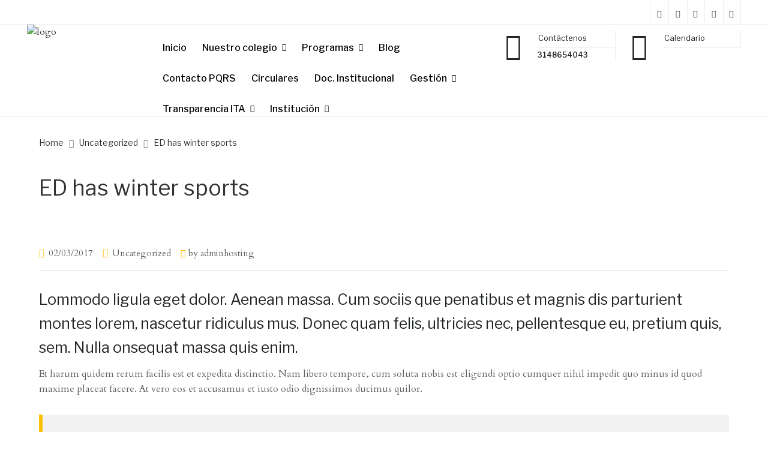

--- FILE ---
content_type: text/css
request_url: https://itirr.edu.co/wp-content/plugins/mega-submenu/public/css/woocommerce.css?ver=1.3.2
body_size: 292
content:
.msm-wrap .woocommerce #commentform {
  margin-left: 0;
  margin-right: 0;
}
.msm-wrap .woocommerce p.stars a {
  color: #ecb202;
}
.msm-wrap .woocommerce .star-rating {
  width: 85px;
}
.msm-wrap .woocommerce .star-rating span {
  color: #ecb202;
}
.msm-wrap .woocommerce .woocommerce-review-link {
  margin-left: 15px;
}
.msm-wrap .woocommerce #review_form #respond p {
  overflow: hidden;
  padding-left: 0;
}
.msm-wrap .woocommerce #review_form #respond p.form-submit {
  padding-top: 5px;
}
.msm-wrap .woocommerce #reviews #comments ol.commentlist li .comment-text {
  border-radius: 0;
}
.msm-wrap .woocommerce #review_form #respond textarea,
.msm-wrap .woocommerce #review_form #respond input {
  border: none;
}
.msm-wrap .woocommerce.columns-1 .msm-wc-products .product {
  width: 100%;
  margin-right: 0;
}
.msm-wrap .woocommerce.columns-2 .msm-wc-products .product {
  width: 48%;
}
.msm-wrap .woocommerce.columns-3 .msm-wc-products .product {
  width: 30.75%;
}
.msm-wrap .woocommerce.columns-5 .msm-wc-products .product {
  width: 16.95%;
}
.msm-wrap .woocommerce.columns-6 .msm-wc-products .product {
  width: 13.5%;
}
.msm-wrap .woocommerce .msm-wc-products {
  display: block;
}
.msm-wrap .woocommerce .msm-wc-products .product {
  float: left;
  margin: 0 3.8% 2.992em 0;
  padding: 0;
  position: relative;
  width: 22.05%;
  margin-left: 0;
}
.msm-wrap .woocommerce .msm-wc-products .product.last {
  margin-right: 0;
}
.msm-wrap .woocommerce .msm-wc-products .product h3 {
  font-size: 15px;
  font-weight: 500;
  line-height: 24px;
  color: #000;
  padding: 0 30px;
  margin-top: 29px;
  margin-bottom: 7px;
}
.msm-wrap .woocommerce .msm-wc-products .product .price {
  font-size: 18px;
  color: #171717;
  width: 80%;
  margin: 0 auto;
  overflow: hidden;
}
.msm-wrap .woocommerce .msm-wc-products .product .price del {
  float: left;
  margin-right: 4px;
  font-size: 15px;
}
.msm-wrap .woocommerce .msm-wc-products .product .price ins {
  float: right;
  font-weight: normal;
}
.msm-wrap .woocommerce .msm-wc-products .product .star-rating {
  margin: 0 auto;
  margin-bottom: 5px;
  position: relative;
  left: 6px;
}
.msm-wrap .woocommerce .msm-wc-products .product .star-rating span {
  color: #ecb202;
}
.msm-wrap .woocommerce .msm-wc-products .product .onsale {
  top: 0;
  right: 0;
  left: auto;
  margin: -.5em -.5em 0 0;
  min-height: 3.236em;
  min-width: 3.236em;
  padding: .202em;
  font-size: 1em;
  font-weight: 700;
  position: absolute;
  text-align: center;
  line-height: 3.236;
  border-radius: 100%;
  background-color: red;
  color: white;
  -webkit-font-smoothing: antialiased;
}
.msm-wrap .woocommerce .msm-wc-products .product .added_to_cart {
  padding-left: 30px;
  display: none;
}
.msm-wrap .woocommerce .products {
  position: static;
  border: none;
  display: block;
  box-shadow: none;
}
.msm-wrap .woocommerce .products:before {
  border: none;
}
.msm-wrap .woocommerce .products li {
  border: none;
  background: #fff;
}
.msm-wrap .woocommerce .products li:hover {
  background: none;
}
.msm-wrap .woocommerce .products li a {
  width: auto;
  margin: auto;
}


--- FILE ---
content_type: text/css
request_url: https://itirr.edu.co/wp-content/uploads/elementor/css/post-1079.css?ver=1740410624
body_size: 9
content:
.elementor-1079 .elementor-element.elementor-element-2e26b82{--spacer-size:5px;}.elementor-1079 .elementor-element.elementor-element-1d69794{text-align:center;}.elementor-1079 .elementor-element.elementor-element-0f3eea5.elementor-skin-slideshow .elementor-main-swiper{margin-bottom:10px;}.elementor-1079 .elementor-element.elementor-element-0f3eea5 .elementor-thumbnails-swiper .elementor-carousel-image{aspect-ratio:21 / 9;}.elementor-1079 .elementor-element.elementor-element-0f3eea5 .elementor-swiper-button{font-size:20px;}#elementor-popup-modal-1079{background-color:rgba(0,0,0,.8);justify-content:center;align-items:center;pointer-events:all;}#elementor-popup-modal-1079 .dialog-message{width:640px;height:auto;}#elementor-popup-modal-1079 .dialog-close-button{display:flex;}#elementor-popup-modal-1079 .dialog-widget-content{box-shadow:2px 8px 23px 3px rgba(0,0,0,0.2);}@media(max-width:1024px){.elementor-1079 .elementor-element.elementor-element-0f3eea5.elementor-skin-slideshow .elementor-main-swiper{margin-bottom:10px;}}@media(max-width:767px){.elementor-1079 .elementor-element.elementor-element-0f3eea5.elementor-skin-slideshow .elementor-main-swiper{margin-bottom:10px;}}